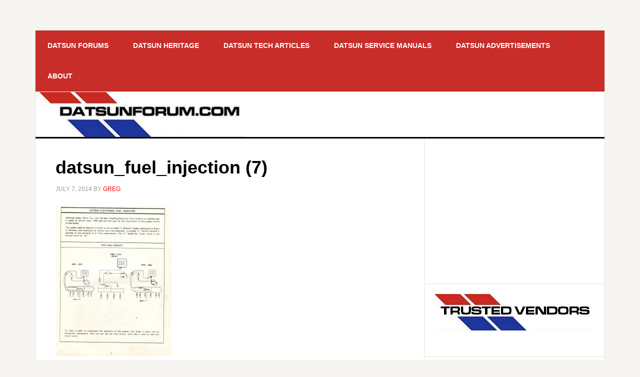

--- FILE ---
content_type: text/html; charset=UTF-8
request_url: https://datsunforum.com/datsun-fuel-injection-bible-200sx-280z-280zx-810/datsun_fuel_injection-7/
body_size: 9200
content:
<!DOCTYPE html>
<html lang="en-US">
<head >
<meta charset="UTF-8" />
<meta name="viewport" content="width=device-width, initial-scale=1" />
<meta name='robots' content='index, follow, max-image-preview:large, max-snippet:-1, max-video-preview:-1' />

	<!-- This site is optimized with the Yoast SEO plugin v26.6 - https://yoast.com/wordpress/plugins/seo/ -->
	<title>datsun_fuel_injection (7) - Datsun Discussion Forum</title>
	<link rel="canonical" href="https://datsunforum.com/datsun-fuel-injection-bible-200sx-280z-280zx-810/datsun_fuel_injection-7/" />
	<meta property="og:locale" content="en_US" />
	<meta property="og:type" content="article" />
	<meta property="og:title" content="datsun_fuel_injection (7) - Datsun Discussion Forum" />
	<meta property="og:url" content="https://datsunforum.com/datsun-fuel-injection-bible-200sx-280z-280zx-810/datsun_fuel_injection-7/" />
	<meta property="og:site_name" content="Datsun Discussion Forum" />
	<meta property="og:image" content="https://datsunforum.com/datsun-fuel-injection-bible-200sx-280z-280zx-810/datsun_fuel_injection-7" />
	<meta property="og:image:width" content="2359" />
	<meta property="og:image:height" content="3046" />
	<meta property="og:image:type" content="image/jpeg" />
	<script type="application/ld+json" class="yoast-schema-graph">{"@context":"https://schema.org","@graph":[{"@type":"WebPage","@id":"https://datsunforum.com/datsun-fuel-injection-bible-200sx-280z-280zx-810/datsun_fuel_injection-7/","url":"https://datsunforum.com/datsun-fuel-injection-bible-200sx-280z-280zx-810/datsun_fuel_injection-7/","name":"datsun_fuel_injection (7) - Datsun Discussion Forum","isPartOf":{"@id":"https://datsunforum.com/#website"},"primaryImageOfPage":{"@id":"https://datsunforum.com/datsun-fuel-injection-bible-200sx-280z-280zx-810/datsun_fuel_injection-7/#primaryimage"},"image":{"@id":"https://datsunforum.com/datsun-fuel-injection-bible-200sx-280z-280zx-810/datsun_fuel_injection-7/#primaryimage"},"thumbnailUrl":"https://datsunforum.com/wp-content/uploads/2014/07/datsun_fuel_injection-7.jpg","datePublished":"2014-07-07T05:11:17+00:00","breadcrumb":{"@id":"https://datsunforum.com/datsun-fuel-injection-bible-200sx-280z-280zx-810/datsun_fuel_injection-7/#breadcrumb"},"inLanguage":"en-US","potentialAction":[{"@type":"ReadAction","target":["https://datsunforum.com/datsun-fuel-injection-bible-200sx-280z-280zx-810/datsun_fuel_injection-7/"]}]},{"@type":"ImageObject","inLanguage":"en-US","@id":"https://datsunforum.com/datsun-fuel-injection-bible-200sx-280z-280zx-810/datsun_fuel_injection-7/#primaryimage","url":"https://datsunforum.com/wp-content/uploads/2014/07/datsun_fuel_injection-7.jpg","contentUrl":"https://datsunforum.com/wp-content/uploads/2014/07/datsun_fuel_injection-7.jpg","width":2359,"height":3046},{"@type":"BreadcrumbList","@id":"https://datsunforum.com/datsun-fuel-injection-bible-200sx-280z-280zx-810/datsun_fuel_injection-7/#breadcrumb","itemListElement":[{"@type":"ListItem","position":1,"name":"Home","item":"https://datsunforum.com/"},{"@type":"ListItem","position":2,"name":"The Datsun Fuel Injection Bible &#8211; 200SX, 280Z, 280ZX, 810","item":"https://datsunforum.com/datsun-fuel-injection-bible-200sx-280z-280zx-810/"},{"@type":"ListItem","position":3,"name":"datsun_fuel_injection (7)"}]},{"@type":"WebSite","@id":"https://datsunforum.com/#website","url":"https://datsunforum.com/","name":"Datsun Discussion Forum","description":"A forum for restorers, collectors, drivers and enthusiasts!","potentialAction":[{"@type":"SearchAction","target":{"@type":"EntryPoint","urlTemplate":"https://datsunforum.com/?s={search_term_string}"},"query-input":{"@type":"PropertyValueSpecification","valueRequired":true,"valueName":"search_term_string"}}],"inLanguage":"en-US"}]}</script>
	<!-- / Yoast SEO plugin. -->


<link rel='dns-prefetch' href='//fonts.googleapis.com' />
<link rel="alternate" type="application/rss+xml" title="Datsun Discussion Forum &raquo; Feed" href="https://datsunforum.com/feed/" />
<link rel="alternate" type="application/rss+xml" title="Datsun Discussion Forum &raquo; Comments Feed" href="https://datsunforum.com/comments/feed/" />
<link rel="alternate" type="application/rss+xml" title="Datsun Discussion Forum &raquo; datsun_fuel_injection (7) Comments Feed" href="https://datsunforum.com/datsun-fuel-injection-bible-200sx-280z-280zx-810/datsun_fuel_injection-7/feed/" />
<link rel="alternate" title="oEmbed (JSON)" type="application/json+oembed" href="https://datsunforum.com/wp-json/oembed/1.0/embed?url=https%3A%2F%2Fdatsunforum.com%2Fdatsun-fuel-injection-bible-200sx-280z-280zx-810%2Fdatsun_fuel_injection-7%2F" />
<link rel="alternate" title="oEmbed (XML)" type="text/xml+oembed" href="https://datsunforum.com/wp-json/oembed/1.0/embed?url=https%3A%2F%2Fdatsunforum.com%2Fdatsun-fuel-injection-bible-200sx-280z-280zx-810%2Fdatsun_fuel_injection-7%2F&#038;format=xml" />
<style id='wp-img-auto-sizes-contain-inline-css' type='text/css'>
img:is([sizes=auto i],[sizes^="auto," i]){contain-intrinsic-size:3000px 1500px}
/*# sourceURL=wp-img-auto-sizes-contain-inline-css */
</style>
<link rel='stylesheet' id='datsun-forum-theme-css' href='https://datsunforum.com/wp-content/themes/datsunforum/style.css?ver=1.1' type='text/css' media='all' />
<style id='wp-emoji-styles-inline-css' type='text/css'>

	img.wp-smiley, img.emoji {
		display: inline !important;
		border: none !important;
		box-shadow: none !important;
		height: 1em !important;
		width: 1em !important;
		margin: 0 0.07em !important;
		vertical-align: -0.1em !important;
		background: none !important;
		padding: 0 !important;
	}
/*# sourceURL=wp-emoji-styles-inline-css */
</style>
<style id='wp-block-library-inline-css' type='text/css'>
:root{--wp-block-synced-color:#7a00df;--wp-block-synced-color--rgb:122,0,223;--wp-bound-block-color:var(--wp-block-synced-color);--wp-editor-canvas-background:#ddd;--wp-admin-theme-color:#007cba;--wp-admin-theme-color--rgb:0,124,186;--wp-admin-theme-color-darker-10:#006ba1;--wp-admin-theme-color-darker-10--rgb:0,107,160.5;--wp-admin-theme-color-darker-20:#005a87;--wp-admin-theme-color-darker-20--rgb:0,90,135;--wp-admin-border-width-focus:2px}@media (min-resolution:192dpi){:root{--wp-admin-border-width-focus:1.5px}}.wp-element-button{cursor:pointer}:root .has-very-light-gray-background-color{background-color:#eee}:root .has-very-dark-gray-background-color{background-color:#313131}:root .has-very-light-gray-color{color:#eee}:root .has-very-dark-gray-color{color:#313131}:root .has-vivid-green-cyan-to-vivid-cyan-blue-gradient-background{background:linear-gradient(135deg,#00d084,#0693e3)}:root .has-purple-crush-gradient-background{background:linear-gradient(135deg,#34e2e4,#4721fb 50%,#ab1dfe)}:root .has-hazy-dawn-gradient-background{background:linear-gradient(135deg,#faaca8,#dad0ec)}:root .has-subdued-olive-gradient-background{background:linear-gradient(135deg,#fafae1,#67a671)}:root .has-atomic-cream-gradient-background{background:linear-gradient(135deg,#fdd79a,#004a59)}:root .has-nightshade-gradient-background{background:linear-gradient(135deg,#330968,#31cdcf)}:root .has-midnight-gradient-background{background:linear-gradient(135deg,#020381,#2874fc)}:root{--wp--preset--font-size--normal:16px;--wp--preset--font-size--huge:42px}.has-regular-font-size{font-size:1em}.has-larger-font-size{font-size:2.625em}.has-normal-font-size{font-size:var(--wp--preset--font-size--normal)}.has-huge-font-size{font-size:var(--wp--preset--font-size--huge)}.has-text-align-center{text-align:center}.has-text-align-left{text-align:left}.has-text-align-right{text-align:right}.has-fit-text{white-space:nowrap!important}#end-resizable-editor-section{display:none}.aligncenter{clear:both}.items-justified-left{justify-content:flex-start}.items-justified-center{justify-content:center}.items-justified-right{justify-content:flex-end}.items-justified-space-between{justify-content:space-between}.screen-reader-text{border:0;clip-path:inset(50%);height:1px;margin:-1px;overflow:hidden;padding:0;position:absolute;width:1px;word-wrap:normal!important}.screen-reader-text:focus{background-color:#ddd;clip-path:none;color:#444;display:block;font-size:1em;height:auto;left:5px;line-height:normal;padding:15px 23px 14px;text-decoration:none;top:5px;width:auto;z-index:100000}html :where(.has-border-color){border-style:solid}html :where([style*=border-top-color]){border-top-style:solid}html :where([style*=border-right-color]){border-right-style:solid}html :where([style*=border-bottom-color]){border-bottom-style:solid}html :where([style*=border-left-color]){border-left-style:solid}html :where([style*=border-width]){border-style:solid}html :where([style*=border-top-width]){border-top-style:solid}html :where([style*=border-right-width]){border-right-style:solid}html :where([style*=border-bottom-width]){border-bottom-style:solid}html :where([style*=border-left-width]){border-left-style:solid}html :where(img[class*=wp-image-]){height:auto;max-width:100%}:where(figure){margin:0 0 1em}html :where(.is-position-sticky){--wp-admin--admin-bar--position-offset:var(--wp-admin--admin-bar--height,0px)}@media screen and (max-width:600px){html :where(.is-position-sticky){--wp-admin--admin-bar--position-offset:0px}}

/*# sourceURL=wp-block-library-inline-css */
</style><style id='global-styles-inline-css' type='text/css'>
:root{--wp--preset--aspect-ratio--square: 1;--wp--preset--aspect-ratio--4-3: 4/3;--wp--preset--aspect-ratio--3-4: 3/4;--wp--preset--aspect-ratio--3-2: 3/2;--wp--preset--aspect-ratio--2-3: 2/3;--wp--preset--aspect-ratio--16-9: 16/9;--wp--preset--aspect-ratio--9-16: 9/16;--wp--preset--color--black: #000000;--wp--preset--color--cyan-bluish-gray: #abb8c3;--wp--preset--color--white: #ffffff;--wp--preset--color--pale-pink: #f78da7;--wp--preset--color--vivid-red: #cf2e2e;--wp--preset--color--luminous-vivid-orange: #ff6900;--wp--preset--color--luminous-vivid-amber: #fcb900;--wp--preset--color--light-green-cyan: #7bdcb5;--wp--preset--color--vivid-green-cyan: #00d084;--wp--preset--color--pale-cyan-blue: #8ed1fc;--wp--preset--color--vivid-cyan-blue: #0693e3;--wp--preset--color--vivid-purple: #9b51e0;--wp--preset--gradient--vivid-cyan-blue-to-vivid-purple: linear-gradient(135deg,rgb(6,147,227) 0%,rgb(155,81,224) 100%);--wp--preset--gradient--light-green-cyan-to-vivid-green-cyan: linear-gradient(135deg,rgb(122,220,180) 0%,rgb(0,208,130) 100%);--wp--preset--gradient--luminous-vivid-amber-to-luminous-vivid-orange: linear-gradient(135deg,rgb(252,185,0) 0%,rgb(255,105,0) 100%);--wp--preset--gradient--luminous-vivid-orange-to-vivid-red: linear-gradient(135deg,rgb(255,105,0) 0%,rgb(207,46,46) 100%);--wp--preset--gradient--very-light-gray-to-cyan-bluish-gray: linear-gradient(135deg,rgb(238,238,238) 0%,rgb(169,184,195) 100%);--wp--preset--gradient--cool-to-warm-spectrum: linear-gradient(135deg,rgb(74,234,220) 0%,rgb(151,120,209) 20%,rgb(207,42,186) 40%,rgb(238,44,130) 60%,rgb(251,105,98) 80%,rgb(254,248,76) 100%);--wp--preset--gradient--blush-light-purple: linear-gradient(135deg,rgb(255,206,236) 0%,rgb(152,150,240) 100%);--wp--preset--gradient--blush-bordeaux: linear-gradient(135deg,rgb(254,205,165) 0%,rgb(254,45,45) 50%,rgb(107,0,62) 100%);--wp--preset--gradient--luminous-dusk: linear-gradient(135deg,rgb(255,203,112) 0%,rgb(199,81,192) 50%,rgb(65,88,208) 100%);--wp--preset--gradient--pale-ocean: linear-gradient(135deg,rgb(255,245,203) 0%,rgb(182,227,212) 50%,rgb(51,167,181) 100%);--wp--preset--gradient--electric-grass: linear-gradient(135deg,rgb(202,248,128) 0%,rgb(113,206,126) 100%);--wp--preset--gradient--midnight: linear-gradient(135deg,rgb(2,3,129) 0%,rgb(40,116,252) 100%);--wp--preset--font-size--small: 13px;--wp--preset--font-size--medium: 20px;--wp--preset--font-size--large: 36px;--wp--preset--font-size--x-large: 42px;--wp--preset--spacing--20: 0.44rem;--wp--preset--spacing--30: 0.67rem;--wp--preset--spacing--40: 1rem;--wp--preset--spacing--50: 1.5rem;--wp--preset--spacing--60: 2.25rem;--wp--preset--spacing--70: 3.38rem;--wp--preset--spacing--80: 5.06rem;--wp--preset--shadow--natural: 6px 6px 9px rgba(0, 0, 0, 0.2);--wp--preset--shadow--deep: 12px 12px 50px rgba(0, 0, 0, 0.4);--wp--preset--shadow--sharp: 6px 6px 0px rgba(0, 0, 0, 0.2);--wp--preset--shadow--outlined: 6px 6px 0px -3px rgb(255, 255, 255), 6px 6px rgb(0, 0, 0);--wp--preset--shadow--crisp: 6px 6px 0px rgb(0, 0, 0);}:where(.is-layout-flex){gap: 0.5em;}:where(.is-layout-grid){gap: 0.5em;}body .is-layout-flex{display: flex;}.is-layout-flex{flex-wrap: wrap;align-items: center;}.is-layout-flex > :is(*, div){margin: 0;}body .is-layout-grid{display: grid;}.is-layout-grid > :is(*, div){margin: 0;}:where(.wp-block-columns.is-layout-flex){gap: 2em;}:where(.wp-block-columns.is-layout-grid){gap: 2em;}:where(.wp-block-post-template.is-layout-flex){gap: 1.25em;}:where(.wp-block-post-template.is-layout-grid){gap: 1.25em;}.has-black-color{color: var(--wp--preset--color--black) !important;}.has-cyan-bluish-gray-color{color: var(--wp--preset--color--cyan-bluish-gray) !important;}.has-white-color{color: var(--wp--preset--color--white) !important;}.has-pale-pink-color{color: var(--wp--preset--color--pale-pink) !important;}.has-vivid-red-color{color: var(--wp--preset--color--vivid-red) !important;}.has-luminous-vivid-orange-color{color: var(--wp--preset--color--luminous-vivid-orange) !important;}.has-luminous-vivid-amber-color{color: var(--wp--preset--color--luminous-vivid-amber) !important;}.has-light-green-cyan-color{color: var(--wp--preset--color--light-green-cyan) !important;}.has-vivid-green-cyan-color{color: var(--wp--preset--color--vivid-green-cyan) !important;}.has-pale-cyan-blue-color{color: var(--wp--preset--color--pale-cyan-blue) !important;}.has-vivid-cyan-blue-color{color: var(--wp--preset--color--vivid-cyan-blue) !important;}.has-vivid-purple-color{color: var(--wp--preset--color--vivid-purple) !important;}.has-black-background-color{background-color: var(--wp--preset--color--black) !important;}.has-cyan-bluish-gray-background-color{background-color: var(--wp--preset--color--cyan-bluish-gray) !important;}.has-white-background-color{background-color: var(--wp--preset--color--white) !important;}.has-pale-pink-background-color{background-color: var(--wp--preset--color--pale-pink) !important;}.has-vivid-red-background-color{background-color: var(--wp--preset--color--vivid-red) !important;}.has-luminous-vivid-orange-background-color{background-color: var(--wp--preset--color--luminous-vivid-orange) !important;}.has-luminous-vivid-amber-background-color{background-color: var(--wp--preset--color--luminous-vivid-amber) !important;}.has-light-green-cyan-background-color{background-color: var(--wp--preset--color--light-green-cyan) !important;}.has-vivid-green-cyan-background-color{background-color: var(--wp--preset--color--vivid-green-cyan) !important;}.has-pale-cyan-blue-background-color{background-color: var(--wp--preset--color--pale-cyan-blue) !important;}.has-vivid-cyan-blue-background-color{background-color: var(--wp--preset--color--vivid-cyan-blue) !important;}.has-vivid-purple-background-color{background-color: var(--wp--preset--color--vivid-purple) !important;}.has-black-border-color{border-color: var(--wp--preset--color--black) !important;}.has-cyan-bluish-gray-border-color{border-color: var(--wp--preset--color--cyan-bluish-gray) !important;}.has-white-border-color{border-color: var(--wp--preset--color--white) !important;}.has-pale-pink-border-color{border-color: var(--wp--preset--color--pale-pink) !important;}.has-vivid-red-border-color{border-color: var(--wp--preset--color--vivid-red) !important;}.has-luminous-vivid-orange-border-color{border-color: var(--wp--preset--color--luminous-vivid-orange) !important;}.has-luminous-vivid-amber-border-color{border-color: var(--wp--preset--color--luminous-vivid-amber) !important;}.has-light-green-cyan-border-color{border-color: var(--wp--preset--color--light-green-cyan) !important;}.has-vivid-green-cyan-border-color{border-color: var(--wp--preset--color--vivid-green-cyan) !important;}.has-pale-cyan-blue-border-color{border-color: var(--wp--preset--color--pale-cyan-blue) !important;}.has-vivid-cyan-blue-border-color{border-color: var(--wp--preset--color--vivid-cyan-blue) !important;}.has-vivid-purple-border-color{border-color: var(--wp--preset--color--vivid-purple) !important;}.has-vivid-cyan-blue-to-vivid-purple-gradient-background{background: var(--wp--preset--gradient--vivid-cyan-blue-to-vivid-purple) !important;}.has-light-green-cyan-to-vivid-green-cyan-gradient-background{background: var(--wp--preset--gradient--light-green-cyan-to-vivid-green-cyan) !important;}.has-luminous-vivid-amber-to-luminous-vivid-orange-gradient-background{background: var(--wp--preset--gradient--luminous-vivid-amber-to-luminous-vivid-orange) !important;}.has-luminous-vivid-orange-to-vivid-red-gradient-background{background: var(--wp--preset--gradient--luminous-vivid-orange-to-vivid-red) !important;}.has-very-light-gray-to-cyan-bluish-gray-gradient-background{background: var(--wp--preset--gradient--very-light-gray-to-cyan-bluish-gray) !important;}.has-cool-to-warm-spectrum-gradient-background{background: var(--wp--preset--gradient--cool-to-warm-spectrum) !important;}.has-blush-light-purple-gradient-background{background: var(--wp--preset--gradient--blush-light-purple) !important;}.has-blush-bordeaux-gradient-background{background: var(--wp--preset--gradient--blush-bordeaux) !important;}.has-luminous-dusk-gradient-background{background: var(--wp--preset--gradient--luminous-dusk) !important;}.has-pale-ocean-gradient-background{background: var(--wp--preset--gradient--pale-ocean) !important;}.has-electric-grass-gradient-background{background: var(--wp--preset--gradient--electric-grass) !important;}.has-midnight-gradient-background{background: var(--wp--preset--gradient--midnight) !important;}.has-small-font-size{font-size: var(--wp--preset--font-size--small) !important;}.has-medium-font-size{font-size: var(--wp--preset--font-size--medium) !important;}.has-large-font-size{font-size: var(--wp--preset--font-size--large) !important;}.has-x-large-font-size{font-size: var(--wp--preset--font-size--x-large) !important;}
/*# sourceURL=global-styles-inline-css */
</style>

<style id='classic-theme-styles-inline-css' type='text/css'>
/*! This file is auto-generated */
.wp-block-button__link{color:#fff;background-color:#32373c;border-radius:9999px;box-shadow:none;text-decoration:none;padding:calc(.667em + 2px) calc(1.333em + 2px);font-size:1.125em}.wp-block-file__button{background:#32373c;color:#fff;text-decoration:none}
/*# sourceURL=/wp-includes/css/classic-themes.min.css */
</style>
<link rel='stylesheet' id='dashicons-css' href='https://datsunforum.com/wp-includes/css/dashicons.min.css?ver=6.9' type='text/css' media='all' />
<link rel='stylesheet' id='google-fonts-css' href='//fonts.googleapis.com/css?family=Raleway%3A400%2C700%7CPathway+Gothic+One&#038;ver=1.1' type='text/css' media='all' />
<link rel='stylesheet' id='tablepress-default-css' href='https://datsunforum.com/wp-content/plugins/tablepress/css/build/default.css?ver=3.2.6' type='text/css' media='all' />
<script type="text/javascript" src="https://datsunforum.com/wp-includes/js/jquery/jquery.min.js?ver=3.7.1" id="jquery-core-js"></script>
<script type="text/javascript" src="https://datsunforum.com/wp-includes/js/jquery/jquery-migrate.min.js?ver=3.4.1" id="jquery-migrate-js"></script>
<script type="text/javascript" src="https://datsunforum.com/wp-content/themes/datsunforum/js/responsive-menu.js?ver=1.0.0" id="news-responsive-menu-js"></script>
<link rel="https://api.w.org/" href="https://datsunforum.com/wp-json/" /><link rel="alternate" title="JSON" type="application/json" href="https://datsunforum.com/wp-json/wp/v2/media/219" /><link rel="EditURI" type="application/rsd+xml" title="RSD" href="https://datsunforum.com/xmlrpc.php?rsd" />
<meta name="generator" content="WordPress 6.9" />
<link rel='shortlink' href='https://datsunforum.com/?p=219' />
<link rel="icon" href="https://datsunforum.com/wp-content/themes/datsunforum/images/favicon.ico" />
<script>
  (function(i,s,o,g,r,a,m){i['GoogleAnalyticsObject']=r;i[r]=i[r]||function(){
  (i[r].q=i[r].q||[]).push(arguments)},i[r].l=1*new Date();a=s.createElement(o),
  m=s.getElementsByTagName(o)[0];a.async=1;a.src=g;m.parentNode.insertBefore(a,m)
  })(window,document,'script','https://www.google-analytics.com/analytics.js','ga');

  ga('create', 'UA-223593-46', 'auto');
  ga('send', 'pageview');

</script><style type="text/css">.site-title a { background: url(https://datsunforum.com/wp-content/uploads/2014/05/cropped-header-image1.jpg) no-repeat !important; }</style>
<style type="text/css">.recentcomments a{display:inline !important;padding:0 !important;margin:0 !important;}</style></head>
<body class="attachment wp-singular attachment-template-default single single-attachment postid-219 attachmentid-219 attachment-jpeg wp-theme-genesis wp-child-theme-datsunforum custom-header header-image content-sidebar genesis-breadcrumbs-hidden genesis-footer-widgets-visible"><div class="site-container"><nav class="nav-secondary" aria-label="Secondary"><div class="wrap"><ul id="menu-top-nav" class="menu genesis-nav-menu menu-secondary"><li id="menu-item-8" class="menu-item menu-item-type-custom menu-item-object-custom menu-item-8"><a href="https://forums.nicoclub.com/datsun-forums-f1232.html"><span >Datsun Forums</span></a></li>
<li id="menu-item-4" class="menu-item menu-item-type-custom menu-item-object-custom menu-item-4"><a href="https://www.datsunforum.com/DatsunHeritageCollection/database/en_index.html"><span >Datsun Heritage</span></a></li>
<li id="menu-item-6" class="menu-item menu-item-type-custom menu-item-object-custom menu-item-6"><a href="https://www.nicoclub.com/datsun-technical-articles"><span >Datsun Tech Articles</span></a></li>
<li id="menu-item-7" class="menu-item menu-item-type-custom menu-item-object-custom menu-item-7"><a href="https://www.datsunservicemanual.com/"><span >Datsun Service Manuals</span></a></li>
<li id="menu-item-5" class="menu-item menu-item-type-custom menu-item-object-custom menu-item-has-children menu-item-5"><a href="https://"><span >Datsun Advertisements</span></a>
<ul class="sub-menu">
	<li id="menu-item-404" class="menu-item menu-item-type-custom menu-item-object-custom menu-item-404"><a href="https://www.nicoclub.com/?p=15792"><span >240Z, 260Z, 280Z, 280ZX</span></a></li>
	<li id="menu-item-405" class="menu-item menu-item-type-custom menu-item-object-custom menu-item-405"><a href="https://www.nicoclub.com/?p=16587"><span >Roadster / Fairlady Sports</span></a></li>
	<li id="menu-item-406" class="menu-item menu-item-type-custom menu-item-object-custom menu-item-406"><a href="https://www.nicoclub.com/?p=16583"><span >Pickups and Trucks</span></a></li>
	<li id="menu-item-407" class="menu-item menu-item-type-custom menu-item-object-custom menu-item-407"><a href="https://www.nicoclub.com/?p=19016"><span >Datsun 310 / 312 &#038; 410 / 411</span></a></li>
	<li id="menu-item-408" class="menu-item menu-item-type-custom menu-item-object-custom menu-item-408"><a href="https://www.nicoclub.com/?p=16580"><span >Datsun 510 / Bluebird</span></a></li>
	<li id="menu-item-409" class="menu-item menu-item-type-custom menu-item-object-custom menu-item-409"><a href="https://www.nicoclub.com/?p=15090"><span >Other Datsun Models</span></a></li>
	<li id="menu-item-410" class="menu-item menu-item-type-custom menu-item-object-custom menu-item-410"><a href="https://www.nicoclub.com/?p=20404"><span >Datsun-branded Ads</span></a></li>
</ul>
</li>
<li id="menu-item-413" class="menu-item menu-item-type-custom menu-item-object-custom menu-item-413"><a href="https://datsunforum.com/community-datsun-owners/"><span >About</span></a></li>
</ul></div></nav><header class="site-header"><div class="wrap"><div class="title-area"><p class="site-title"><a href="https://datsunforum.com/">Datsun Discussion Forum</a></p><p class="site-description">A forum for restorers, collectors, drivers and enthusiasts!</p></div><div class="widget-area header-widget-area"><section id="custom_html-2" class="widget_text widget widget_custom_html"><div class="widget_text widget-wrap"><div class="textwidget custom-html-widget"><script data-ad-client="ca-pub-8199890870316007" async src="https://pagead2.googlesyndication.com/pagead/js/adsbygoogle.js"></script>

<script type="text/javascript">
  window._taboola = window._taboola || [];
  _taboola.push({article:'auto'});
  !function (e, f, u, i) {
    if (!document.getElementById(i)){
      e.async = 1;
      e.src = u;
      e.id = i;
      f.parentNode.insertBefore(e, f);
    }
  }(document.createElement('script'),
  document.getElementsByTagName('script')[0],
  '//cdn.taboola.com/libtrc/beachfrontsolutions-network/loader.js',
  'tb_loader_script');
  if(window.performance && typeof window.performance.mark == 'function')
    {window.performance.mark('tbl_ic');}
</script>
</div></div></section>
</div></div></header><div class="site-inner"><div class="content-sidebar-wrap"><main class="content"><article class="post-219 attachment type-attachment status-inherit entry" aria-label="datsun_fuel_injection (7)"><header class="entry-header"><h1 class="entry-title">datsun_fuel_injection (7)</h1>
<p class="entry-meta"><time class="entry-time">July 7, 2014</time> by <span class="entry-author"><a href="https://datsunforum.com/author/gregchilds/" class="entry-author-link" rel="author"><span class="entry-author-name">Greg</span></a></span>  </p></header><div class="entry-content"><p class="attachment"><a href='https://datsunforum.com/wp-content/uploads/2014/07/datsun_fuel_injection-7.jpg'><img decoding="async" width="232" height="300" src="https://datsunforum.com/wp-content/uploads/2014/07/datsun_fuel_injection-7-232x300.jpg" class="attachment-medium size-medium" alt="" srcset="https://datsunforum.com/wp-content/uploads/2014/07/datsun_fuel_injection-7-232x300.jpg 232w, https://datsunforum.com/wp-content/uploads/2014/07/datsun_fuel_injection-7-793x1024.jpg 793w" sizes="(max-width: 232px) 100vw, 232px" /></a></p>
</div><footer class="entry-footer"></footer></article></main><aside class="sidebar sidebar-primary widget-area" role="complementary" aria-label="Primary Sidebar"><section id="custom_html-8" class="widget_text widget widget_custom_html"><div class="widget_text widget-wrap"><div class="textwidget custom-html-widget"><script async src="https://pagead2.googlesyndication.com/pagead/js/adsbygoogle.js"></script>
<!-- Datsun Forum Sidebar -->
<ins class="adsbygoogle"
     style="display:block"
     data-ad-client="ca-pub-8199890870316007"
     data-ad-slot="5040560841"
     data-ad-format="auto"
     data-full-width-responsive="true"></ins>
<script>
     (adsbygoogle = window.adsbygoogle || []).push({});
</script></div></div></section>
<section id="text-17" class="widget widget_text"><div class="widget-wrap">			<div class="textwidget"><p><img decoding="async" src="https://datsunforum.com/wp-content/uploads/2014/08/trusted_vendors.jpg" /></p>
</div>
		</div></section>
<section id="text-15" class="widget widget_text"><div class="widget-wrap">			<div class="textwidget"><a href="https://zpowersteering.com"><img src="https://datsunforum.com/wp-content/uploads/2014/08/ZPSlogo30.png" alt="Datsun_Z power steering" width="350" /></a>

<a href="https://www.ztrix.com/"><img src="https://datsunforum.com/wp-content/uploads/2014/08/ztrix-logo.png" alt="Datsun_Z fiberglass fenders" /></a>

<a href="https://www.japaneseclassiccarshow.com//"><img src="https://datsunforum.com/wp-content/uploads/2014/11/JCCS_banner.jpg" alt="Japanese Classic Car Show" /></a></div>
		</div></section>
<section id="custom_html-9" class="widget_text widget widget_custom_html"><div class="widget_text widget-wrap"><div class="textwidget custom-html-widget"><script async src="https://pagead2.googlesyndication.com/pagead/js/adsbygoogle.js"></script>
<!-- Datsun Forum Sidebar -->
<ins class="adsbygoogle"
     style="display:block"
     data-ad-client="ca-pub-8199890870316007"
     data-ad-slot="5040560841"
     data-ad-format="auto"
     data-full-width-responsive="true"></ins>
<script>
     (adsbygoogle = window.adsbygoogle || []).push({});
</script></div></div></section>
<section id="text-16" class="widget widget_text"><div class="widget-wrap">			<div class="textwidget"><p><img decoding="async" src="https://datsunforum.com/wp-content/uploads/2014/07/recent_header.jpg" /></p>
</div>
		</div></section>
<section id="featured-post-6" class="widget featured-content featuredpost"><div class="widget-wrap"><article class="post-1854 post type-post status-publish format-standard category-datsun-z-cars entry" aria-label="The Recovery and Restoration of Datsun Scarab #160 Part 11"><header class="entry-header"><h2 class="entry-title"><a href="https://datsunforum.com/recovery-restoration-datsun-scarab-160-part-11/">The Recovery and Restoration of Datsun Scarab #160 Part 11</a></h2></header></article><article class="post-1828 post type-post status-publish format-standard category-datsun-z-cars entry has-post-thumbnail" aria-label="The Recovery and Restoration of Datsun Scarab #160 Part 9"><header class="entry-header"><h2 class="entry-title"><a href="https://datsunforum.com/recovery-restoration-datsun-scarab-160-part-9/">The Recovery and Restoration of Datsun Scarab #160 Part 9</a></h2></header></article><article class="post-2061 post type-post status-publish format-standard category-datsun-events category-datsun-z-cars entry has-post-thumbnail" aria-label="Datsun at Barrett-Jackson 2018 &#8211; Lot #172"><header class="entry-header"><h2 class="entry-title"><a href="https://datsunforum.com/datsun-barrett-jackson-2018-lot-172/">Datsun at Barrett-Jackson 2018 &#8211; Lot #172</a></h2></header></article><article class="post-529 post type-post status-publish format-standard has-post-thumbnail category-uncategorized entry" aria-label="Datsun USA Dealer Directory 1975-1976"><header class="entry-header"><h2 class="entry-title"><a href="https://datsunforum.com/datsun-usa-dealer-directory-1975-1976/">Datsun USA Dealer Directory 1975-1976</a></h2></header></article><article class="post-1299 post type-post status-publish format-standard has-post-thumbnail category-datsun-z-cars entry" aria-label="Road &#038; Track &#8211; July 1971 comparison test 240Z"><header class="entry-header"><h2 class="entry-title"><a href="https://datsunforum.com/road-track-july-1971-comparison-test-240z/">Road &#038; Track &#8211; July 1971 comparison test 240Z</a></h2></header></article><article class="post-2009 post type-post status-publish format-standard has-post-thumbnail category-datsun-events entry" aria-label="Datsuns at Barrett-Jackson 2018"><header class="entry-header"><h2 class="entry-title"><a href="https://datsunforum.com/datsuns-barrett-jackson-2018/">Datsuns at Barrett-Jackson 2018</a></h2></header></article><article class="post-640 post type-post status-publish format-standard category-uncategorized entry has-post-thumbnail" aria-label="How Datsun Discovered America &#8211; Part 6"><header class="entry-header"><h2 class="entry-title"><a href="https://datsunforum.com/datsun-discovered-america-part-6/">How Datsun Discovered America &#8211; Part 6</a></h2></header></article><article class="post-2017 post type-post status-publish format-standard category-datsun-events category-datsun-z-cars entry has-post-thumbnail" aria-label="Datsun at Barrett-Jackson 2018 &#8211; Lot #24"><header class="entry-header"><h2 class="entry-title"><a href="https://datsunforum.com/datsun-barrett-jackson-2018-lot-24/">Datsun at Barrett-Jackson 2018 &#8211; Lot #24</a></h2></header></article></div></section>
</aside></div></div><div class="footer-widgets"><div class="wrap"><div class="widget-area footer-widgets-1 footer-widget-area"><section id="custom_html-7" class="widget_text widget widget_custom_html"><div class="widget_text widget-wrap"><div class="textwidget custom-html-widget"><script type="text/javascript"> try{(function(){ var cb = new Date().getTime(); var s = document.createElement("script"); s.defer = true; s.src = "//tag.crsspxl.com/s1.js?d=2489&cb="+cb; var s0 = document.getElementsByTagName('script')[0]; s0.parentNode.insertBefore(s, s0); })();}catch(e){} </script>

<script type="text/javascript" src="https://ajax.googleapis.com/ajax/libs/jquery/1.12.0/jquery.min.js"></script>

<script>
      $.ajax({
          url: "https://couchmoney.net/api/1.1/obj/script?constraints=%5B%7B%20%22key%22%3A%20%22websiteid%22%2C%22constraint_type%22%3A%20%22equals%22%2C%22value%22%3A%20%221548025428162x176142453814853630%22%7D%2C%7B%22key%22%3A+%22valid%22%2C%22constraint_type%22%3A+%22equals%22%2C%22value%22%3A+%22yes%22%7D%5D",
          success: function(data){
            $str = '';
            $str = (data['response'].results[0]['script']);
            $str = $str.replace("\n", "", "g");
            var F=new Function ($str);
            return(F());
          }
        });
</script></div></div></section>
</div><div class="widget-area footer-widgets-2 footer-widget-area"><section id="text-19" class="widget widget_text"><div class="widget-wrap">			<div class="textwidget"></div>
		</div></section>
</div><div class="widget-area footer-widgets-3 footer-widget-area"><section id="text-9" class="widget widget_text"><div class="widget-wrap">			<div class="textwidget"></div>
		</div></section>
</div><div class="widget-area footer-widgets-4 footer-widget-area"><section id="text-10" class="widget widget_text"><div class="widget-wrap">			<div class="textwidget"></div>
		</div></section>
</div><div class="widget-area footer-widgets-5 footer-widget-area"><section id="text-11" class="widget widget_text"><div class="widget-wrap">			<div class="textwidget"></div>
		</div></section>
</div><div class="widget-area footer-widgets-6 footer-widget-area"><section id="text-12" class="widget widget_text"><div class="widget-wrap">			<div class="textwidget"></div>
		</div></section>
</div></div></div><footer class="site-footer"><div class="wrap">&copy; Copyright 2017 <a href="https://datsunforum.com">Datsun Forum</a> &middot; All Rights Reserved</div></footer></div><script type="speculationrules">
{"prefetch":[{"source":"document","where":{"and":[{"href_matches":"/*"},{"not":{"href_matches":["/wp-*.php","/wp-admin/*","/wp-content/uploads/*","/wp-content/*","/wp-content/plugins/*","/wp-content/themes/datsunforum/*","/wp-content/themes/genesis/*","/*\\?(.+)"]}},{"not":{"selector_matches":"a[rel~=\"nofollow\"]"}},{"not":{"selector_matches":".no-prefetch, .no-prefetch a"}}]},"eagerness":"conservative"}]}
</script>
<script id="wp-emoji-settings" type="application/json">
{"baseUrl":"https://s.w.org/images/core/emoji/17.0.2/72x72/","ext":".png","svgUrl":"https://s.w.org/images/core/emoji/17.0.2/svg/","svgExt":".svg","source":{"concatemoji":"https://datsunforum.com/wp-includes/js/wp-emoji-release.min.js?ver=6.9"}}
</script>
<script type="module">
/* <![CDATA[ */
/*! This file is auto-generated */
const a=JSON.parse(document.getElementById("wp-emoji-settings").textContent),o=(window._wpemojiSettings=a,"wpEmojiSettingsSupports"),s=["flag","emoji"];function i(e){try{var t={supportTests:e,timestamp:(new Date).valueOf()};sessionStorage.setItem(o,JSON.stringify(t))}catch(e){}}function c(e,t,n){e.clearRect(0,0,e.canvas.width,e.canvas.height),e.fillText(t,0,0);t=new Uint32Array(e.getImageData(0,0,e.canvas.width,e.canvas.height).data);e.clearRect(0,0,e.canvas.width,e.canvas.height),e.fillText(n,0,0);const a=new Uint32Array(e.getImageData(0,0,e.canvas.width,e.canvas.height).data);return t.every((e,t)=>e===a[t])}function p(e,t){e.clearRect(0,0,e.canvas.width,e.canvas.height),e.fillText(t,0,0);var n=e.getImageData(16,16,1,1);for(let e=0;e<n.data.length;e++)if(0!==n.data[e])return!1;return!0}function u(e,t,n,a){switch(t){case"flag":return n(e,"\ud83c\udff3\ufe0f\u200d\u26a7\ufe0f","\ud83c\udff3\ufe0f\u200b\u26a7\ufe0f")?!1:!n(e,"\ud83c\udde8\ud83c\uddf6","\ud83c\udde8\u200b\ud83c\uddf6")&&!n(e,"\ud83c\udff4\udb40\udc67\udb40\udc62\udb40\udc65\udb40\udc6e\udb40\udc67\udb40\udc7f","\ud83c\udff4\u200b\udb40\udc67\u200b\udb40\udc62\u200b\udb40\udc65\u200b\udb40\udc6e\u200b\udb40\udc67\u200b\udb40\udc7f");case"emoji":return!a(e,"\ud83e\u1fac8")}return!1}function f(e,t,n,a){let r;const o=(r="undefined"!=typeof WorkerGlobalScope&&self instanceof WorkerGlobalScope?new OffscreenCanvas(300,150):document.createElement("canvas")).getContext("2d",{willReadFrequently:!0}),s=(o.textBaseline="top",o.font="600 32px Arial",{});return e.forEach(e=>{s[e]=t(o,e,n,a)}),s}function r(e){var t=document.createElement("script");t.src=e,t.defer=!0,document.head.appendChild(t)}a.supports={everything:!0,everythingExceptFlag:!0},new Promise(t=>{let n=function(){try{var e=JSON.parse(sessionStorage.getItem(o));if("object"==typeof e&&"number"==typeof e.timestamp&&(new Date).valueOf()<e.timestamp+604800&&"object"==typeof e.supportTests)return e.supportTests}catch(e){}return null}();if(!n){if("undefined"!=typeof Worker&&"undefined"!=typeof OffscreenCanvas&&"undefined"!=typeof URL&&URL.createObjectURL&&"undefined"!=typeof Blob)try{var e="postMessage("+f.toString()+"("+[JSON.stringify(s),u.toString(),c.toString(),p.toString()].join(",")+"));",a=new Blob([e],{type:"text/javascript"});const r=new Worker(URL.createObjectURL(a),{name:"wpTestEmojiSupports"});return void(r.onmessage=e=>{i(n=e.data),r.terminate(),t(n)})}catch(e){}i(n=f(s,u,c,p))}t(n)}).then(e=>{for(const n in e)a.supports[n]=e[n],a.supports.everything=a.supports.everything&&a.supports[n],"flag"!==n&&(a.supports.everythingExceptFlag=a.supports.everythingExceptFlag&&a.supports[n]);var t;a.supports.everythingExceptFlag=a.supports.everythingExceptFlag&&!a.supports.flag,a.supports.everything||((t=a.source||{}).concatemoji?r(t.concatemoji):t.wpemoji&&t.twemoji&&(r(t.twemoji),r(t.wpemoji)))});
//# sourceURL=https://datsunforum.com/wp-includes/js/wp-emoji-loader.min.js
/* ]]> */
</script>
<script defer src="https://static.cloudflareinsights.com/beacon.min.js/vcd15cbe7772f49c399c6a5babf22c1241717689176015" integrity="sha512-ZpsOmlRQV6y907TI0dKBHq9Md29nnaEIPlkf84rnaERnq6zvWvPUqr2ft8M1aS28oN72PdrCzSjY4U6VaAw1EQ==" data-cf-beacon='{"version":"2024.11.0","token":"75ec0c298e794c60abb9f0b7de4f886d","r":1,"server_timing":{"name":{"cfCacheStatus":true,"cfEdge":true,"cfExtPri":true,"cfL4":true,"cfOrigin":true,"cfSpeedBrain":true},"location_startswith":null}}' crossorigin="anonymous"></script>
</body></html>


--- FILE ---
content_type: text/html; charset=utf-8
request_url: https://www.google.com/recaptcha/api2/aframe
body_size: 266
content:
<!DOCTYPE HTML><html><head><meta http-equiv="content-type" content="text/html; charset=UTF-8"></head><body><script nonce="4itOIf6tqeQrIzs-BfHGPg">/** Anti-fraud and anti-abuse applications only. See google.com/recaptcha */ try{var clients={'sodar':'https://pagead2.googlesyndication.com/pagead/sodar?'};window.addEventListener("message",function(a){try{if(a.source===window.parent){var b=JSON.parse(a.data);var c=clients[b['id']];if(c){var d=document.createElement('img');d.src=c+b['params']+'&rc='+(localStorage.getItem("rc::a")?sessionStorage.getItem("rc::b"):"");window.document.body.appendChild(d);sessionStorage.setItem("rc::e",parseInt(sessionStorage.getItem("rc::e")||0)+1);localStorage.setItem("rc::h",'1769154531005');}}}catch(b){}});window.parent.postMessage("_grecaptcha_ready", "*");}catch(b){}</script></body></html>

--- FILE ---
content_type: text/plain
request_url: https://www.google-analytics.com/j/collect?v=1&_v=j102&a=1084347018&t=pageview&_s=1&dl=https%3A%2F%2Fdatsunforum.com%2Fdatsun-fuel-injection-bible-200sx-280z-280zx-810%2Fdatsun_fuel_injection-7%2F&ul=en-us%40posix&dt=datsun_fuel_injection%20(7)%20-%20Datsun%20Discussion%20Forum&sr=1280x720&vp=1280x720&_u=IEBAAEABAAAAACAAI~&jid=636382325&gjid=2118672949&cid=1378788446.1769154511&tid=UA-223593-46&_gid=1469230457.1769154511&_r=1&_slc=1&z=963031128
body_size: -450
content:
2,cG-8100KWDSFZ